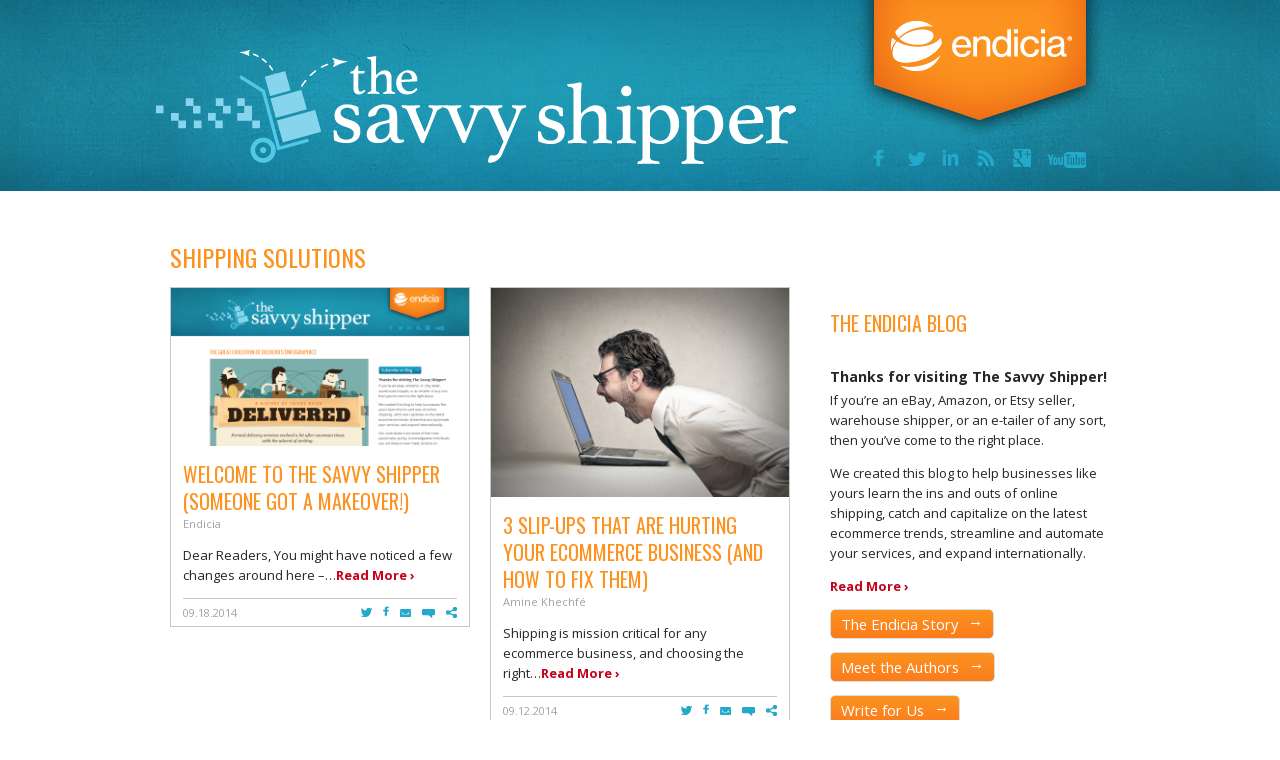

--- FILE ---
content_type: text/html; charset=UTF-8
request_url: https://online-shipping-blog.endicia.com/tag/shipping-solutions/
body_size: 16851
content:
<!DOCTYPE html>
<!--[if lt IE 7]>      <html class="no-js lt-ie9 lt-ie8 lt-ie7" lang="en-US"> <![endif]-->
<!--[if IE 7]>         <html class="no-js lt-ie9 lt-ie8" lang="en-US"> <![endif]-->
<!--[if IE 8]>         <html class="no-js lt-ie9" lang="en-US"> <![endif]-->
<!--[if gt IE 8]><!--> <html class="no-js" lang="en-US"> <!--<![endif]-->
<head>
	<!-- Google Tag Manager -->
<script nonce='c9b0aa1dbc'>(function(w,d,s,l,i){w[l]=w[l]||[];w[l].push({'gtm.start':
new Date().getTime(),event:'gtm.js'});var f=d.getElementsByTagName(s)[0],
j=d.createElement(s),dl=l!='dataLayer'?'&l='+l:'';j.async=true;j.src=
'https://www.googletagmanager.com/gtm.js?id='+i+dl;f.parentNode.insertBefore(j,f);
})(window,document,'script','dataLayer','GTM-5CTWRFJ');</script>
<!-- End Google Tag Manager -->

	<meta charset="utf-8">
	<title>shipping solutions Archives - Online Shipping Blog | Endicia</title>
	<meta name="viewport" content="width=device-width, initial-scale=1.0">
<meta name="msvalidate.01" content="7B2614BE51F048F4A27F76F504BBF8F4" />
	<meta name='robots' content='index, follow, max-image-preview:large, max-snippet:-1, max-video-preview:-1' />
	<style>img:is([sizes="auto" i], [sizes^="auto," i]) { contain-intrinsic-size: 3000px 1500px }</style>
	
	<!-- This site is optimized with the Yoast SEO plugin v20.8 - https://yoast.com/wordpress/plugins/seo/ -->
	<link rel="canonical" href="https://online-shipping-blog.endicia.com/tag/shipping-solutions/" />
	<meta property="og:locale" content="en_US" />
	<meta property="og:type" content="article" />
	<meta property="og:title" content="shipping solutions Archives - Online Shipping Blog | Endicia" />
	<meta property="og:url" content="https://online-shipping-blog.endicia.com/tag/shipping-solutions/" />
	<meta property="og:site_name" content="Online Shipping Blog | Endicia" />
	<meta name="twitter:card" content="summary_large_image" />
	<meta name="twitter:site" content="@Endicia" />
	<script nonce='c9b0aa1dbc' type="application/ld+json" class="yoast-schema-graph">{"@context":"https://schema.org","@graph":[{"@type":"CollectionPage","@id":"https://online-shipping-blog.endicia.com/tag/shipping-solutions/","url":"https://online-shipping-blog.endicia.com/tag/shipping-solutions/","name":"shipping solutions Archives - Online Shipping Blog | Endicia","isPartOf":{"@id":"https://online-shipping-blog.endicia.com/#website"},"primaryImageOfPage":{"@id":"https://online-shipping-blog.endicia.com/tag/shipping-solutions/#primaryimage"},"image":{"@id":"https://online-shipping-blog.endicia.com/tag/shipping-solutions/#primaryimage"},"thumbnailUrl":"https://online-shipping-blog.endicia.com/wp-content/uploads/2014/09/Welcome-to-the-Savvy-Shipper.png","breadcrumb":{"@id":"https://online-shipping-blog.endicia.com/tag/shipping-solutions/#breadcrumb"},"inLanguage":"en-US"},{"@type":"ImageObject","inLanguage":"en-US","@id":"https://online-shipping-blog.endicia.com/tag/shipping-solutions/#primaryimage","url":"https://online-shipping-blog.endicia.com/wp-content/uploads/2014/09/Welcome-to-the-Savvy-Shipper.png","contentUrl":"https://online-shipping-blog.endicia.com/wp-content/uploads/2014/09/Welcome-to-the-Savvy-Shipper.png","width":1165,"height":621,"caption":"Screenshot of new Endicia blog homepage - The Savvy Shipper"},{"@type":"BreadcrumbList","@id":"https://online-shipping-blog.endicia.com/tag/shipping-solutions/#breadcrumb","itemListElement":[{"@type":"ListItem","position":1,"name":"Home","item":"https://online-shipping-blog.endicia.com/"},{"@type":"ListItem","position":2,"name":"shipping solutions"}]},{"@type":"WebSite","@id":"https://online-shipping-blog.endicia.com/#website","url":"https://online-shipping-blog.endicia.com/","name":"Online Shipping Blog | Endicia","description":"Keep up with USPS shipping news, ecommerce trends, and the latest information in online shipping for businesses of all sizes.","potentialAction":[{"@type":"SearchAction","target":{"@type":"EntryPoint","urlTemplate":"https://online-shipping-blog.endicia.com/?s={search_term_string}"},"query-input":"required name=search_term_string"}],"inLanguage":"en-US"}]}</script>
	<!-- / Yoast SEO plugin. -->


<link rel="alternate" type="application/rss+xml" title="Online Shipping Blog | Endicia &raquo; shipping solutions Tag Feed" href="https://online-shipping-blog.endicia.com/tag/shipping-solutions/feed/" />
<script nonce='c9b0aa1dbc' type="text/javascript">
/* <![CDATA[ */
window._wpemojiSettings = {"baseUrl":"https:\/\/s.w.org\/images\/core\/emoji\/16.0.1\/72x72\/","ext":".png","svgUrl":"https:\/\/s.w.org\/images\/core\/emoji\/16.0.1\/svg\/","svgExt":".svg","source":{"concatemoji":"https:\/\/online-shipping-blog.endicia.com\/wp-includes\/js\/wp-emoji-release.min.js?ver=6.8.3"}};
/*! This file is auto-generated */
!function(s,n){var o,i,e;function c(e){try{var t={supportTests:e,timestamp:(new Date).valueOf()};sessionStorage.setItem(o,JSON.stringify(t))}catch(e){}}function p(e,t,n){e.clearRect(0,0,e.canvas.width,e.canvas.height),e.fillText(t,0,0);var t=new Uint32Array(e.getImageData(0,0,e.canvas.width,e.canvas.height).data),a=(e.clearRect(0,0,e.canvas.width,e.canvas.height),e.fillText(n,0,0),new Uint32Array(e.getImageData(0,0,e.canvas.width,e.canvas.height).data));return t.every(function(e,t){return e===a[t]})}function u(e,t){e.clearRect(0,0,e.canvas.width,e.canvas.height),e.fillText(t,0,0);for(var n=e.getImageData(16,16,1,1),a=0;a<n.data.length;a++)if(0!==n.data[a])return!1;return!0}function f(e,t,n,a){switch(t){case"flag":return n(e,"\ud83c\udff3\ufe0f\u200d\u26a7\ufe0f","\ud83c\udff3\ufe0f\u200b\u26a7\ufe0f")?!1:!n(e,"\ud83c\udde8\ud83c\uddf6","\ud83c\udde8\u200b\ud83c\uddf6")&&!n(e,"\ud83c\udff4\udb40\udc67\udb40\udc62\udb40\udc65\udb40\udc6e\udb40\udc67\udb40\udc7f","\ud83c\udff4\u200b\udb40\udc67\u200b\udb40\udc62\u200b\udb40\udc65\u200b\udb40\udc6e\u200b\udb40\udc67\u200b\udb40\udc7f");case"emoji":return!a(e,"\ud83e\udedf")}return!1}function g(e,t,n,a){var r="undefined"!=typeof WorkerGlobalScope&&self instanceof WorkerGlobalScope?new OffscreenCanvas(300,150):s.createElement("canvas"),o=r.getContext("2d",{willReadFrequently:!0}),i=(o.textBaseline="top",o.font="600 32px Arial",{});return e.forEach(function(e){i[e]=t(o,e,n,a)}),i}function t(e){var t=s.createElement("script");t.src=e,t.defer=!0,s.head.appendChild(t)}"undefined"!=typeof Promise&&(o="wpEmojiSettingsSupports",i=["flag","emoji"],n.supports={everything:!0,everythingExceptFlag:!0},e=new Promise(function(e){s.addEventListener("DOMContentLoaded",e,{once:!0})}),new Promise(function(t){var n=function(){try{var e=JSON.parse(sessionStorage.getItem(o));if("object"==typeof e&&"number"==typeof e.timestamp&&(new Date).valueOf()<e.timestamp+604800&&"object"==typeof e.supportTests)return e.supportTests}catch(e){}return null}();if(!n){if("undefined"!=typeof Worker&&"undefined"!=typeof OffscreenCanvas&&"undefined"!=typeof URL&&URL.createObjectURL&&"undefined"!=typeof Blob)try{var e="postMessage("+g.toString()+"("+[JSON.stringify(i),f.toString(),p.toString(),u.toString()].join(",")+"));",a=new Blob([e],{type:"text/javascript"}),r=new Worker(URL.createObjectURL(a),{name:"wpTestEmojiSupports"});return void(r.onmessage=function(e){c(n=e.data),r.terminate(),t(n)})}catch(e){}c(n=g(i,f,p,u))}t(n)}).then(function(e){for(var t in e)n.supports[t]=e[t],n.supports.everything=n.supports.everything&&n.supports[t],"flag"!==t&&(n.supports.everythingExceptFlag=n.supports.everythingExceptFlag&&n.supports[t]);n.supports.everythingExceptFlag=n.supports.everythingExceptFlag&&!n.supports.flag,n.DOMReady=!1,n.readyCallback=function(){n.DOMReady=!0}}).then(function(){return e}).then(function(){var e;n.supports.everything||(n.readyCallback(),(e=n.source||{}).concatemoji?t(e.concatemoji):e.wpemoji&&e.twemoji&&(t(e.twemoji),t(e.wpemoji)))}))}((window,document),window._wpemojiSettings);
/* ]]> */
</script>
<style id='wp-emoji-styles-inline-css' type='text/css'>

	img.wp-smiley, img.emoji {
		display: inline !important;
		border: none !important;
		box-shadow: none !important;
		height: 1em !important;
		width: 1em !important;
		margin: 0 0.07em !important;
		vertical-align: -0.1em !important;
		background: none !important;
		padding: 0 !important;
	}
</style>
<link rel='stylesheet' id='wp-block-library-css' href='https://online-shipping-blog.endicia.com/wp-includes/css/dist/block-library/style.min.css?ver=6.8.3' type='text/css' media='all' />
<style id='classic-theme-styles-inline-css' type='text/css'>
/*! This file is auto-generated */
.wp-block-button__link{color:#fff;background-color:#32373c;border-radius:9999px;box-shadow:none;text-decoration:none;padding:calc(.667em + 2px) calc(1.333em + 2px);font-size:1.125em}.wp-block-file__button{background:#32373c;color:#fff;text-decoration:none}
</style>
<style id='global-styles-inline-css' type='text/css'>
:root{--wp--preset--aspect-ratio--square: 1;--wp--preset--aspect-ratio--4-3: 4/3;--wp--preset--aspect-ratio--3-4: 3/4;--wp--preset--aspect-ratio--3-2: 3/2;--wp--preset--aspect-ratio--2-3: 2/3;--wp--preset--aspect-ratio--16-9: 16/9;--wp--preset--aspect-ratio--9-16: 9/16;--wp--preset--color--black: #000000;--wp--preset--color--cyan-bluish-gray: #abb8c3;--wp--preset--color--white: #ffffff;--wp--preset--color--pale-pink: #f78da7;--wp--preset--color--vivid-red: #cf2e2e;--wp--preset--color--luminous-vivid-orange: #ff6900;--wp--preset--color--luminous-vivid-amber: #fcb900;--wp--preset--color--light-green-cyan: #7bdcb5;--wp--preset--color--vivid-green-cyan: #00d084;--wp--preset--color--pale-cyan-blue: #8ed1fc;--wp--preset--color--vivid-cyan-blue: #0693e3;--wp--preset--color--vivid-purple: #9b51e0;--wp--preset--gradient--vivid-cyan-blue-to-vivid-purple: linear-gradient(135deg,rgba(6,147,227,1) 0%,rgb(155,81,224) 100%);--wp--preset--gradient--light-green-cyan-to-vivid-green-cyan: linear-gradient(135deg,rgb(122,220,180) 0%,rgb(0,208,130) 100%);--wp--preset--gradient--luminous-vivid-amber-to-luminous-vivid-orange: linear-gradient(135deg,rgba(252,185,0,1) 0%,rgba(255,105,0,1) 100%);--wp--preset--gradient--luminous-vivid-orange-to-vivid-red: linear-gradient(135deg,rgba(255,105,0,1) 0%,rgb(207,46,46) 100%);--wp--preset--gradient--very-light-gray-to-cyan-bluish-gray: linear-gradient(135deg,rgb(238,238,238) 0%,rgb(169,184,195) 100%);--wp--preset--gradient--cool-to-warm-spectrum: linear-gradient(135deg,rgb(74,234,220) 0%,rgb(151,120,209) 20%,rgb(207,42,186) 40%,rgb(238,44,130) 60%,rgb(251,105,98) 80%,rgb(254,248,76) 100%);--wp--preset--gradient--blush-light-purple: linear-gradient(135deg,rgb(255,206,236) 0%,rgb(152,150,240) 100%);--wp--preset--gradient--blush-bordeaux: linear-gradient(135deg,rgb(254,205,165) 0%,rgb(254,45,45) 50%,rgb(107,0,62) 100%);--wp--preset--gradient--luminous-dusk: linear-gradient(135deg,rgb(255,203,112) 0%,rgb(199,81,192) 50%,rgb(65,88,208) 100%);--wp--preset--gradient--pale-ocean: linear-gradient(135deg,rgb(255,245,203) 0%,rgb(182,227,212) 50%,rgb(51,167,181) 100%);--wp--preset--gradient--electric-grass: linear-gradient(135deg,rgb(202,248,128) 0%,rgb(113,206,126) 100%);--wp--preset--gradient--midnight: linear-gradient(135deg,rgb(2,3,129) 0%,rgb(40,116,252) 100%);--wp--preset--font-size--small: 13px;--wp--preset--font-size--medium: 20px;--wp--preset--font-size--large: 36px;--wp--preset--font-size--x-large: 42px;--wp--preset--spacing--20: 0.44rem;--wp--preset--spacing--30: 0.67rem;--wp--preset--spacing--40: 1rem;--wp--preset--spacing--50: 1.5rem;--wp--preset--spacing--60: 2.25rem;--wp--preset--spacing--70: 3.38rem;--wp--preset--spacing--80: 5.06rem;--wp--preset--shadow--natural: 6px 6px 9px rgba(0, 0, 0, 0.2);--wp--preset--shadow--deep: 12px 12px 50px rgba(0, 0, 0, 0.4);--wp--preset--shadow--sharp: 6px 6px 0px rgba(0, 0, 0, 0.2);--wp--preset--shadow--outlined: 6px 6px 0px -3px rgba(255, 255, 255, 1), 6px 6px rgba(0, 0, 0, 1);--wp--preset--shadow--crisp: 6px 6px 0px rgba(0, 0, 0, 1);}:where(.is-layout-flex){gap: 0.5em;}:where(.is-layout-grid){gap: 0.5em;}body .is-layout-flex{display: flex;}.is-layout-flex{flex-wrap: wrap;align-items: center;}.is-layout-flex > :is(*, div){margin: 0;}body .is-layout-grid{display: grid;}.is-layout-grid > :is(*, div){margin: 0;}:where(.wp-block-columns.is-layout-flex){gap: 2em;}:where(.wp-block-columns.is-layout-grid){gap: 2em;}:where(.wp-block-post-template.is-layout-flex){gap: 1.25em;}:where(.wp-block-post-template.is-layout-grid){gap: 1.25em;}.has-black-color{color: var(--wp--preset--color--black) !important;}.has-cyan-bluish-gray-color{color: var(--wp--preset--color--cyan-bluish-gray) !important;}.has-white-color{color: var(--wp--preset--color--white) !important;}.has-pale-pink-color{color: var(--wp--preset--color--pale-pink) !important;}.has-vivid-red-color{color: var(--wp--preset--color--vivid-red) !important;}.has-luminous-vivid-orange-color{color: var(--wp--preset--color--luminous-vivid-orange) !important;}.has-luminous-vivid-amber-color{color: var(--wp--preset--color--luminous-vivid-amber) !important;}.has-light-green-cyan-color{color: var(--wp--preset--color--light-green-cyan) !important;}.has-vivid-green-cyan-color{color: var(--wp--preset--color--vivid-green-cyan) !important;}.has-pale-cyan-blue-color{color: var(--wp--preset--color--pale-cyan-blue) !important;}.has-vivid-cyan-blue-color{color: var(--wp--preset--color--vivid-cyan-blue) !important;}.has-vivid-purple-color{color: var(--wp--preset--color--vivid-purple) !important;}.has-black-background-color{background-color: var(--wp--preset--color--black) !important;}.has-cyan-bluish-gray-background-color{background-color: var(--wp--preset--color--cyan-bluish-gray) !important;}.has-white-background-color{background-color: var(--wp--preset--color--white) !important;}.has-pale-pink-background-color{background-color: var(--wp--preset--color--pale-pink) !important;}.has-vivid-red-background-color{background-color: var(--wp--preset--color--vivid-red) !important;}.has-luminous-vivid-orange-background-color{background-color: var(--wp--preset--color--luminous-vivid-orange) !important;}.has-luminous-vivid-amber-background-color{background-color: var(--wp--preset--color--luminous-vivid-amber) !important;}.has-light-green-cyan-background-color{background-color: var(--wp--preset--color--light-green-cyan) !important;}.has-vivid-green-cyan-background-color{background-color: var(--wp--preset--color--vivid-green-cyan) !important;}.has-pale-cyan-blue-background-color{background-color: var(--wp--preset--color--pale-cyan-blue) !important;}.has-vivid-cyan-blue-background-color{background-color: var(--wp--preset--color--vivid-cyan-blue) !important;}.has-vivid-purple-background-color{background-color: var(--wp--preset--color--vivid-purple) !important;}.has-black-border-color{border-color: var(--wp--preset--color--black) !important;}.has-cyan-bluish-gray-border-color{border-color: var(--wp--preset--color--cyan-bluish-gray) !important;}.has-white-border-color{border-color: var(--wp--preset--color--white) !important;}.has-pale-pink-border-color{border-color: var(--wp--preset--color--pale-pink) !important;}.has-vivid-red-border-color{border-color: var(--wp--preset--color--vivid-red) !important;}.has-luminous-vivid-orange-border-color{border-color: var(--wp--preset--color--luminous-vivid-orange) !important;}.has-luminous-vivid-amber-border-color{border-color: var(--wp--preset--color--luminous-vivid-amber) !important;}.has-light-green-cyan-border-color{border-color: var(--wp--preset--color--light-green-cyan) !important;}.has-vivid-green-cyan-border-color{border-color: var(--wp--preset--color--vivid-green-cyan) !important;}.has-pale-cyan-blue-border-color{border-color: var(--wp--preset--color--pale-cyan-blue) !important;}.has-vivid-cyan-blue-border-color{border-color: var(--wp--preset--color--vivid-cyan-blue) !important;}.has-vivid-purple-border-color{border-color: var(--wp--preset--color--vivid-purple) !important;}.has-vivid-cyan-blue-to-vivid-purple-gradient-background{background: var(--wp--preset--gradient--vivid-cyan-blue-to-vivid-purple) !important;}.has-light-green-cyan-to-vivid-green-cyan-gradient-background{background: var(--wp--preset--gradient--light-green-cyan-to-vivid-green-cyan) !important;}.has-luminous-vivid-amber-to-luminous-vivid-orange-gradient-background{background: var(--wp--preset--gradient--luminous-vivid-amber-to-luminous-vivid-orange) !important;}.has-luminous-vivid-orange-to-vivid-red-gradient-background{background: var(--wp--preset--gradient--luminous-vivid-orange-to-vivid-red) !important;}.has-very-light-gray-to-cyan-bluish-gray-gradient-background{background: var(--wp--preset--gradient--very-light-gray-to-cyan-bluish-gray) !important;}.has-cool-to-warm-spectrum-gradient-background{background: var(--wp--preset--gradient--cool-to-warm-spectrum) !important;}.has-blush-light-purple-gradient-background{background: var(--wp--preset--gradient--blush-light-purple) !important;}.has-blush-bordeaux-gradient-background{background: var(--wp--preset--gradient--blush-bordeaux) !important;}.has-luminous-dusk-gradient-background{background: var(--wp--preset--gradient--luminous-dusk) !important;}.has-pale-ocean-gradient-background{background: var(--wp--preset--gradient--pale-ocean) !important;}.has-electric-grass-gradient-background{background: var(--wp--preset--gradient--electric-grass) !important;}.has-midnight-gradient-background{background: var(--wp--preset--gradient--midnight) !important;}.has-small-font-size{font-size: var(--wp--preset--font-size--small) !important;}.has-medium-font-size{font-size: var(--wp--preset--font-size--medium) !important;}.has-large-font-size{font-size: var(--wp--preset--font-size--large) !important;}.has-x-large-font-size{font-size: var(--wp--preset--font-size--x-large) !important;}
:where(.wp-block-post-template.is-layout-flex){gap: 1.25em;}:where(.wp-block-post-template.is-layout-grid){gap: 1.25em;}
:where(.wp-block-columns.is-layout-flex){gap: 2em;}:where(.wp-block-columns.is-layout-grid){gap: 2em;}
:root :where(.wp-block-pullquote){font-size: 1.5em;line-height: 1.6;}
</style>
<link rel='stylesheet' id='custom-style-css' href='https://online-shipping-blog.endicia.com/wp-content/themes/endicia/style.css?ver=v4' type='text/css' media='all' />
<link rel='stylesheet' id='tablepress-default-css' href='https://online-shipping-blog.endicia.com/wp-content/plugins/tablepress/css/build/default.css?ver=2.1.4' type='text/css' media='all' />
<script nonce='c9b0aa1dbc' type="text/javascript" id="wpgmza_data-js-extra">
/* <![CDATA[ */
var wpgmza_google_api_status = {"message":"Enqueued","code":"ENQUEUED"};
/* ]]> */
</script>
<script nonce='c9b0aa1dbc' type="text/javascript" src="https://online-shipping-blog.endicia.com/wp-content/plugins/wp-google-maps/wpgmza_data.js?ver=6.8.3" id="wpgmza_data-js"></script>
<script nonce='c9b0aa1dbc' type="text/javascript" src="https://online-shipping-blog.endicia.com/wp-includes/js/jquery/jquery.min.js?ver=3.7.1" id="jquery-core-js"></script>
<script nonce='c9b0aa1dbc' type="text/javascript" src="https://online-shipping-blog.endicia.com/wp-includes/js/jquery/jquery-migrate.min.js?ver=3.4.1" id="jquery-migrate-js"></script>
<link rel="https://api.w.org/" href="https://online-shipping-blog.endicia.com/wp-json/" /><link rel="alternate" title="JSON" type="application/json" href="https://online-shipping-blog.endicia.com/wp-json/wp/v2/tags/16" /><link rel="EditURI" type="application/rsd+xml" title="RSD" href="https://online-shipping-blog.endicia.com/xmlrpc.php?rsd" />

		<!-- GA Google Analytics @ https://m0n.co/ga -->
		<script nonce='c9b0aa1dbc'>
			(function(i,s,o,g,r,a,m){i['GoogleAnalyticsObject']=r;i[r]=i[r]||function(){
			(i[r].q=i[r].q||[]).push(arguments)},i[r].l=1*new Date();a=s.createElement(o),
			m=s.getElementsByTagName(o)[0];a.async=1;a.src=g;m.parentNode.insertBefore(a,m)
			})(window,document,'script','https://www.google-analytics.com/analytics.js','ga');
			ga('create', 'UA-41462390-3', 'auto');
			ga('send', 'pageview');
		</script>

	<!-- Stream WordPress user activity plugin v3.9.3 -->
		<style type="text/css" id="wp-custom-css">
			#author-22 {display:none}
.execphp-2.widget_execphp p {
	font-size: initial;
}		</style>
		
	<link rel="alternate" type="application/rss+xml" title="Online Shipping Blog | Endicia Feed" href="https://online-shipping-blog.endicia.com/feed/">
	<script nonce='c9b0aa1dbc' type="text/javascript">
    var _elqQ = _elqQ || [];
    _elqQ.push(['elqSetSiteId', '741342956']);
    _elqQ.push(['elqTrackPageView']);

    (function () {
        function async_load() {
            var s = document.createElement('script'); s.type = 'text/javascript'; s.async = true;
            s.src = '//img.en25.com/i/elqCfg.min.js';
            var x = document.getElementsByTagName('script')[0]; x.parentNode.insertBefore(s, x);
        }
        if (window.addEventListener) window.addEventListener('DOMContentLoaded', async_load, false);
        else if (window.attachEvent) window.attachEvent('onload', async_load);
    })();
</script>
</head>
<body class="archive tag tag-shipping-solutions tag-16 wp-theme-endicia">
<!-- Google Tag Manager (noscript) -->
<noscript><iframe src="https://www.googletagmanager.com/ns.html?id=GTM-5CTWRFJ"
height="0" width="0" style="display:none;visibility:hidden"></iframe></noscript>
<!-- End Google Tag Manager (noscript) -->

	<button class="navbar-toggle">
		<span class="icon-bar"></span>
		<span class="icon-bar"></span>
		<span class="icon-bar"></span>
	</button>
	<div class="mobile-nav">
		<img class="mobile-logo" src="https://online-shipping-blog.endicia.com/wp-content/themes/endicia/assets/img/mobile-logo.png" alt="">
		<p><a id="close-nav" href="#"><img src="https://online-shipping-blog.endicia.com/wp-content/themes/endicia/assets/img/close-nav.png" alt=""></a></p>
		<ul class="social">
			<li class="follow"><a rel="external" class="fb" href="https://www.facebook.com/endicia">Facebook</a></li>
<li class="follow"><a rel="external" class="twt" href="https://twitter.com/Endicia">Twitter</a></li>
<li class="follow"><a rel="external" class="li" href="https://www.linkedin.com/company/81484">LinkedIn</a></li>
<li class="follow"><a rel="external" class="rss" href="/feed/">RSS</a></li>
<li class="follow"><a rel="external" class="gp" href="https://plus.google.com/+endicia/posts">Google+</a></li>
<li class="follow"><a rel="external" class="yt" href="http://youtube.com/endicia/">YouTube</a></li>		</ul>
		<div id="mobile-search">
			<form role="search" method="get" id="searchform" class="form-search" action="/">
				<input type="text" value="" name="s" id="s" class="search-query" placeholder="Enter search...">
				<input type="submit" id="searchsubmit" >
			</form>
		</div>
		<ul class="subnav">
			<li><a href="/the-endicia-story/">Endicia Story</a></li>
			<li><a href="/authors/">Authors</a></li>
			<li><a href="/subscribe/">Subscribe</a></li>
					<li><a class="contact" href="#">Contact Us</a></li>
	
	<li><a href="/privacy-policy/">Privacy Policy</a></li>
</ul>
</div>

<!--[if lt IE 7]><div class="alert">Your browser is <em>ancient!</em> <a href="http://browsehappy.com/">Upgrade to a different browser</a> or <a href="http://www.google.com/chromeframe/?redirect=true">install Google Chrome Frame</a> to experience this site.</div><![endif]-->
  		<!--[if lt IE 9]>
			<script nonce='c9b0aa1dbc' src="http://css3-mediaqueries-js.googlecode.com/svn/trunk/css3-mediaqueries.js"></script>
			<script nonce='c9b0aa1dbc' type="text/javascript">
				 document.createElement('header');
				 document.createElement('hgroup');
				 document.createElement('nav');
				 document.createElement('menu');
				 document.createElement('main');
				 document.createElement('section');
				 document.createElement('article');
				 document.createElement('aside');
				 document.createElement('footer');
			</script>
		<![endif]--><header class="main-banner" role="banner">
  <div class="container">
    <a href="http://www.endicia.com"><img class="logo endicia" src="https://online-shipping-blog.endicia.com/wp-content/themes/endicia/assets/img/endicia-logo.png" alt="">   </a> 
    <a href="/"><img class="logo blog" src="https://online-shipping-blog.endicia.com/wp-content/themes/endicia/assets/img/blog-logo.png" alt="">  </a>  
    <ul class="social">
<li class="follow"><a rel="external" class="fb" href="https://www.facebook.com/endicia">Facebook</a></li>
<li class="follow"><a rel="external" class="twt" href="https://twitter.com/Endicia">Twitter</a></li>
<li class="follow"><a rel="external" class="li" href="https://www.linkedin.com/company/81484">LinkedIn</a></li>
<li class="follow"><a rel="external" class="rss" href="/feed/">RSS</a></li>
<li class="follow"><a rel="external" class="gp" href="https://plus.google.com/+endicia/posts">Google+</a></li>
<li class="follow"><a rel="external" class="yt" href="http://youtube.com/endicia/">YouTube</a></li>    </ul>
  </div>
</header>
<main>

<section class="primary">


		

				<h1 class="page-title">
					<span>shipping solutions</span>				</h1>

 <div class="main-loop">
						
  <article class="secondary post-558 post type-post status-publish format-standard has-post-thumbnail hentry category-archives tag-ecommerce-business tag-ecommerce-shipping tag-shipping-solutions">
  <a href="https://online-shipping-blog.endicia.com/welcome-to-the-savvy-shipper-someone-got-a-makeover/">
    <img width="618" height="329" src="https://online-shipping-blog.endicia.com/wp-content/uploads/2014/09/Welcome-to-the-Savvy-Shipper-618x329.png" class="attachment-featured-main size-featured-main wp-post-image" alt="Screenshot of new Endicia blog homepage - The Savvy Shipper" decoding="async" fetchpriority="high" srcset="https://online-shipping-blog.endicia.com/wp-content/uploads/2014/09/Welcome-to-the-Savvy-Shipper-618x329.png 618w, https://online-shipping-blog.endicia.com/wp-content/uploads/2014/09/Welcome-to-the-Savvy-Shipper-768x409.png 768w, https://online-shipping-blog.endicia.com/wp-content/uploads/2014/09/Welcome-to-the-Savvy-Shipper-300x159.png 300w, https://online-shipping-blog.endicia.com/wp-content/uploads/2014/09/Welcome-to-the-Savvy-Shipper-1024x545.png 1024w, https://online-shipping-blog.endicia.com/wp-content/uploads/2014/09/Welcome-to-the-Savvy-Shipper.png 1165w" sizes="(max-width: 618px) 100vw, 618px" /></a>

<div class="entry-summary">
    <h2><a href="https://online-shipping-blog.endicia.com/welcome-to-the-savvy-shipper-someone-got-a-makeover/">Welcome to The Savvy Shipper (Someone Got a Makeover!)</a></h2>  
<p class="byline author vcard"><a href="/authors/#author-1">Endicia</a></p>
<p class="excerpt">
    <p>Dear Readers, You might have noticed a few changes around here –&#8230;<a class="read-more" href="https://online-shipping-blog.endicia.com/welcome-to-the-savvy-shipper-someone-got-a-makeover/">Read More &rsaquo;</a></p>
</p> 
<div class="entry-meta">
		<p class="byline author vcard">09.18.2014</p>
	<ul class="social">
	<li class="share"><a class="twt" target="_blank" rel="nofollow" href="http://twitter.com/share?url=https%3A%2F%2Fonline-shipping-blog.endicia.com%2Fwelcome-to-the-savvy-shipper-someone-got-a-makeover%2F&amp;text=Welcome+to+The+Savvy+Shipper+%28Someone+Got+a+Makeover%21%29">Tweet</a></li>

	<li class="share"><a class="fb" target="_blank" rel="nofollow" href="http://www.facebook.com/sharer.php?u=https%3A%2F%2Fonline-shipping-blog.endicia.com%2Fwelcome-to-the-savvy-shipper-someone-got-a-makeover%2F">Like</a></li>

	<li class="share"><a class="email" target="_blank" rel="nofollow" href="/cdn-cgi/l/email-protection#[base64]">Email</a></li>

	<li class="share"><a class="comments" href="https://online-shipping-blog.endicia.com/welcome-to-the-savvy-shipper-someone-got-a-makeover//#comments">Comment</a></li>
	<li class="share"><a st_title="Welcome to The Savvy Shipper (Someone Got a Makeover!)" st_url="https://online-shipping-blog.endicia.com/welcome-to-the-savvy-shipper-someone-got-a-makeover/" class="st_sharethis">Share</a></li>

</ul> 
     
</div>        
</div>



</article>

			
  <article class="secondary post-532 post type-post status-publish format-standard has-post-thumbnail hentry category-business-growth-strategies tag-ecommerce-business tag-ecommerce-shipping tag-online-business tag-online-retailers tag-shipping-solutions">
  <a href="https://online-shipping-blog.endicia.com/3-shipping-mistakes-that-are-hurting-your-ecommerce-business-how-to-fix-them/">
    <img width="618" height="435" src="https://online-shipping-blog.endicia.com/wp-content/uploads/2014/09/3-Slip-ups-That-Are-Hurting-Your-Ecommerce-Business-and-How-to-Fix-Them-618x435.jpg" class="attachment-featured-main size-featured-main wp-post-image" alt="Man wearing glasses yelling at his laptop computer screen- ecommerce business" decoding="async" srcset="https://online-shipping-blog.endicia.com/wp-content/uploads/2014/09/3-Slip-ups-That-Are-Hurting-Your-Ecommerce-Business-and-How-to-Fix-Them-618x435.jpg 618w, https://online-shipping-blog.endicia.com/wp-content/uploads/2014/09/3-Slip-ups-That-Are-Hurting-Your-Ecommerce-Business-and-How-to-Fix-Them-768x541.jpg 768w, https://online-shipping-blog.endicia.com/wp-content/uploads/2014/09/3-Slip-ups-That-Are-Hurting-Your-Ecommerce-Business-and-How-to-Fix-Them-300x211.jpg 300w, https://online-shipping-blog.endicia.com/wp-content/uploads/2014/09/3-Slip-ups-That-Are-Hurting-Your-Ecommerce-Business-and-How-to-Fix-Them-1024x721.jpg 1024w, https://online-shipping-blog.endicia.com/wp-content/uploads/2014/09/3-Slip-ups-That-Are-Hurting-Your-Ecommerce-Business-and-How-to-Fix-Them.jpg 1600w" sizes="(max-width: 618px) 100vw, 618px" /></a>

<div class="entry-summary">
    <h2><a href="https://online-shipping-blog.endicia.com/3-shipping-mistakes-that-are-hurting-your-ecommerce-business-how-to-fix-them/">3 Slip-ups That Are Hurting Your Ecommerce Business (and How to Fix Them)</a></h2>  
<p class="byline author vcard"><a href="/authors/#author-3">Amine Khechfé</a></p>
<p class="excerpt">
    <p>Shipping is mission critical for any ecommerce business, and choosing the right&#8230;<a class="read-more" href="https://online-shipping-blog.endicia.com/3-shipping-mistakes-that-are-hurting-your-ecommerce-business-how-to-fix-them/">Read More &rsaquo;</a></p>
</p> 
<div class="entry-meta">
		<p class="byline author vcard">09.12.2014</p>
	<ul class="social">
	<li class="share"><a class="twt" target="_blank" rel="nofollow" href="http://twitter.com/share?url=https%3A%2F%2Fonline-shipping-blog.endicia.com%2F3-shipping-mistakes-that-are-hurting-your-ecommerce-business-how-to-fix-them%2F&amp;text=3+Slip-ups+That+Are+Hurting+Your+Ecommerce+Business+%28and+How+to+Fix+Them%29">Tweet</a></li>

	<li class="share"><a class="fb" target="_blank" rel="nofollow" href="http://www.facebook.com/sharer.php?u=https%3A%2F%2Fonline-shipping-blog.endicia.com%2F3-shipping-mistakes-that-are-hurting-your-ecommerce-business-how-to-fix-them%2F">Like</a></li>

	<li class="share"><a class="email" target="_blank" rel="nofollow" href="/cdn-cgi/l/email-protection#[base64]">Email</a></li>

	<li class="share"><a class="comments" href="https://online-shipping-blog.endicia.com/3-shipping-mistakes-that-are-hurting-your-ecommerce-business-how-to-fix-them//#comments">Comment</a></li>
	<li class="share"><a st_title="3 Slip-ups That Are Hurting Your Ecommerce Business (and How to Fix Them)" st_url="https://online-shipping-blog.endicia.com/3-shipping-mistakes-that-are-hurting-your-ecommerce-business-how-to-fix-them/" class="st_sharethis">Share</a></li>

</ul> 
     
</div>        
</div>



</article>

			</div>

  <nav class="post-nav">
    <ul class="pager">
      <li class="previous"></li>
      <li class="next"></li>
    </ul>
  </nav>			

		  



</section>

<aside>
	<h1 class="blog-header">The Endicia Blog</h1>
	<div class="blog-intro">
		<h4>Thanks for visiting The Savvy Shipper!</h4>
		<p>If you’re an eBay, Amazon, or Etsy seller, warehouse shipper, or an e-tailer of any sort, then you’ve come to the right place. </p>

		<p>We created this blog to help businesses like yours learn the ins and outs of online shipping, catch and capitalize on the latest ecommerce trends, streamline and automate your services, and expand internationally. </p>
		<div class="intro-expand">
			<p>Our contributors are some of the most passionate, quirky, knowledgeable individuals you are likely to ever meet. Endicia co-founders, Harry Whitehouse and Amine Khechfé, for instance, firmly believe that there’s nothing more thrilling than tackling the challenges of ecommerce. As pioneers of online shipping, they always have a good story or tip to keep your business humming along.   </p>
			<p>And if you’re a small to mid-sized business, we’ve certainly got you covered. Our resident experts, Ramon Ray and Rieva Lesonsky, are two of the most influential thought leaders in this space and are committed to helping you succeed.</p>
			<p>We hope to <a rel="external" href="http://www.endicia.com/why-us/blog/2014/turning-goat-milk-into-gold">INSPIRE</a> you with stories of success, <a rel="external" href="http://www.endicia.com/why-us/blog/2014/endicia-time-machine-what-will-ecommerce-shipping-look-like-in-2018">EDUCATE</a> you on the best shipping tips and – last, but certainly not least – <a rel="external" href="http://www.endicia.com/why-us/blog/2014/take-the-drama-out-of-online-shipping-endicia-video-series-part-3">ENTERTAIN</a> you!</p>
			<p>So, go ahead – take a look around. We hope you keep coming back for more.</p>
		</div>
		<p>
			<a href="#" class="read-more">Read More &rsaquo;</a>
		</p>

		<p><a href="/the-endicia-story/" class="sidebar-story button orange">The Endicia Story</a></p>

		<p><a href="/authors/" class="sidebar-authors button orange">Meet the Authors</a></p>

		<p><a href="/write-for-us/" class="button orange">Write for Us</a></p>

	</div>



	


	<section class="widget search-3 widget_search"><div class="widget-inner"><h3>SEARCH</h3><form role="search" method="get" id="searchform" class="searchform" action="https://online-shipping-blog.endicia.com/">
				<div>
					<label class="screen-reader-text" for="s">Search for:</label>
					<input type="text" value="" name="s" id="s" />
					<input type="submit" id="searchsubmit" value="Search" />
				</div>
			</form></div></section><section class="widget categories-3 widget_categories"><div class="widget-inner"><h3>CATEGORIES</h3>
			<ul>
					<li class="cat-item cat-item-418"><a href="https://online-shipping-blog.endicia.com/archives/">Archives</a>
</li>
	<li class="cat-item cat-item-205"><a href="https://online-shipping-blog.endicia.com/business-growth-strategies/">Business Growth Strategies</a>
</li>
	<li class="cat-item cat-item-425"><a href="https://online-shipping-blog.endicia.com/carrier-comparisons/">Carrier Comparisons</a>
</li>
	<li class="cat-item cat-item-426"><a href="https://online-shipping-blog.endicia.com/e-commerce-news-and-trends/">E-commerce News and Trends</a>
</li>
	<li class="cat-item cat-item-121"><a href="https://online-shipping-blog.endicia.com/e-commerce-news-and-trends/ecommerce-tips-and-trends/">Ecommerce Tips and Trends</a>
</li>
	<li class="cat-item cat-item-458"><a href="https://online-shipping-blog.endicia.com/endicia-news/">Endicia News</a>
</li>
	<li class="cat-item cat-item-120"><a href="https://online-shipping-blog.endicia.com/carrier-comparisons/fedex-vs-ups-vs-usps-which-shipping-carrier-is-right-for-you/">FedEx vs. UPS vs. USPS: Which Shipping Carrier Is Right for You?</a>
</li>
	<li class="cat-item cat-item-427"><a href="https://online-shipping-blog.endicia.com/international/">International</a>
</li>
	<li class="cat-item cat-item-9"><a href="https://online-shipping-blog.endicia.com/international/international-shipping/">International Shipping</a>
</li>
	<li class="cat-item cat-item-459"><a href="https://online-shipping-blog.endicia.com/marketing-tips/">Marketing Tips</a>
</li>
	<li class="cat-item cat-item-422"><a href="https://online-shipping-blog.endicia.com/selling-on-amazon/">Selling on Amazon</a>
</li>
	<li class="cat-item cat-item-421"><a href="https://online-shipping-blog.endicia.com/selling-on-ebay/">Selling on eBay</a>
</li>
	<li class="cat-item cat-item-423"><a href="https://online-shipping-blog.endicia.com/selling-on-etsy/">Selling on Etsy</a>
</li>
	<li class="cat-item cat-item-122"><a href="https://online-shipping-blog.endicia.com/selling-on-online-marketplaces/">Selling on Online Marketplaces</a>
</li>
	<li class="cat-item cat-item-419"><a href="https://online-shipping-blog.endicia.com/shipping-strategies/">Shipping Strategies</a>
</li>
	<li class="cat-item cat-item-460"><a href="https://online-shipping-blog.endicia.com/ups-shipping/">UPS Shipping</a>
</li>
	<li class="cat-item cat-item-420"><a href="https://online-shipping-blog.endicia.com/usps-shipping/">USPS Shipping</a>
</li>
			</ul>

			</div></section><section class="widget social_tabs-2 widget_social_tabs"><div class="widget-inner"><div class="widget-content">
        <div class="social-widget">
            <ul class="social-tabs nav">
              <li class="facebook"><a href="#tab1">Facebook</a></li>
              <li class="twitter"><a href="#tab2">Twitter</a></li>
              <li class="youtube"><a href="#tab3">YouTube</a></li>
            </ul>

            <div class="tab-content" role="main" id="tab1">
              <h3>LIKE US ON <strong>Facebook</strong></h3>

              
                
                  <div class="entry">
                    <p>It doesn’t matter how small or large your e-commerce business is—you need to take disaster preparedness seriously. This means taking the time for advanced planning and preparation so that when it comes time to take action, you’re ready. Follow these steps to create a disaster preparedness and business continuity plan. <a href="http://ow.ly/REkb30iNjTr" target="_blank" rel="noopener">ow.ly/REkb30iNjTr</a></p>
<p><a href="https://online-shipping-blog.endicia.com/wp-content/uploads/2018/03/Disasters.jpg"><img loading="lazy" decoding="async" class="aligncenter size-full wp-image-2334" src="https://online-shipping-blog.endicia.com/wp-content/uploads/2018/03/Disasters.jpg" alt="Man standing in water and holding umbrella and briefcase during rain" width="1600" height="1067" srcset="https://online-shipping-blog.endicia.com/wp-content/uploads/2018/03/Disasters.jpg 1600w, https://online-shipping-blog.endicia.com/wp-content/uploads/2018/03/Disasters-300x200.jpg 300w, https://online-shipping-blog.endicia.com/wp-content/uploads/2018/03/Disasters-768x512.jpg 768w, https://online-shipping-blog.endicia.com/wp-content/uploads/2018/03/Disasters-1024x683.jpg 1024w, https://online-shipping-blog.endicia.com/wp-content/uploads/2018/03/Disasters-618x412.jpg 618w" sizes="auto, (max-width: 1600px) 100vw, 1600px" /></a></p>
                  </div>

                
                  <div class="entry">
                    <p>New U.S. Postal Service rates and updated services go into effect on Sunday. Want to know how they may affect your shipping strategy? Check out our new 2018 USPS Postage Rate Increase Guide, available for download here: <a href="http://ow.ly/AYBz30hT6S0" target="_blank" rel="noopener">ow.ly/AYBz30hT6S0</a></p>
<p><a href="https://online-shipping-blog.endicia.com/wp-content/uploads/2018/03/2018-USPS-guide.jpg"><img loading="lazy" decoding="async" class="aligncenter size-full wp-image-2335" src="https://online-shipping-blog.endicia.com/wp-content/uploads/2018/03/2018-USPS-guide.jpg" alt="" width="600" height="400" srcset="https://online-shipping-blog.endicia.com/wp-content/uploads/2018/03/2018-USPS-guide.jpg 600w, https://online-shipping-blog.endicia.com/wp-content/uploads/2018/03/2018-USPS-guide-300x200.jpg 300w" sizes="auto, (max-width: 600px) 100vw, 600px" /></a></p>
                  </div>

                
                  <div class="entry">
                    <p>Want to make 2018 the most successful year yet for your e-commerce business? We&#8217;ve got four resolutions that can help: <a href="http://ow.ly/6mH130hyYxx" target="_blank" rel="noopener">ow.ly/6mH130hyYxx</a></p>
                  </div>

                
                  <div class="entry">
                    <p>Looking for ways to strengthen your e-commerce website in the new year? You need to think about how the quality of your product pages affects the shopping experience—they’re the direct gateway to checkout, so there’s very little room for error here. With this in mind, here are 7 product page elements you can review if you want to improve the user experience&#8230;and your conversion rate.<a href="http://ow.ly/YVzk30hjb05" target="_blank" rel="noopener"> ow.ly/YVzk30hjb05</a></p>
                  </div>

                
              
            </div>
            <div class="tab-content" role="main" id="tab2">
              <h3>FOLLOW US AT <strong>@Endicia</strong></h3>
              
                
                  <div class="entry">
                    <p>Your email marketing strategy can have a huge impact on your visibility and bottom line, so it’s important to understand what works and what doesn’t. These tips will help you understand what to review and how to fine-tune your strategy: <a href="http://ow.ly/vEUc30iwld6" target="_blank" rel="noopener">ow.ly/vEUc30iwld6</a></p>
<p><a href="https://online-shipping-blog.endicia.com/wp-content/uploads/2018/02/EmailAudit.jpg"><img loading="lazy" decoding="async" class="aligncenter size-full wp-image-2331" src="https://online-shipping-blog.endicia.com/wp-content/uploads/2018/02/EmailAudit.jpg" alt="Woman conducting email audit" width="1600" height="1067" srcset="https://online-shipping-blog.endicia.com/wp-content/uploads/2018/02/EmailAudit.jpg 1600w, https://online-shipping-blog.endicia.com/wp-content/uploads/2018/02/EmailAudit-300x200.jpg 300w, https://online-shipping-blog.endicia.com/wp-content/uploads/2018/02/EmailAudit-768x512.jpg 768w, https://online-shipping-blog.endicia.com/wp-content/uploads/2018/02/EmailAudit-1024x683.jpg 1024w, https://online-shipping-blog.endicia.com/wp-content/uploads/2018/02/EmailAudit-618x412.jpg 618w" sizes="auto, (max-width: 1600px) 100vw, 1600px" /></a></p>
                  </div>

                
                  <div class="entry">
                    <p>Have you resolved to strengthen your <a href="https://twitter.com/hashtag/ecommerce?src=hash" target="_blank" rel="noopener">#ecommerce</a> business’ social presence in 2018? Follow these tips to find new ways to engage shoppers, raise your store’s visibility and build your brand on social media. <a href="http://ow.ly/DaGF30iwl7s" target="_blank" rel="noopener">ow.ly/DaGF30iwl7s</a></p>
<p><a href="https://online-shipping-blog.endicia.com/wp-content/uploads/2018/02/Social-media.jpg"><img loading="lazy" decoding="async" class="aligncenter size-full wp-image-2329" src="https://online-shipping-blog.endicia.com/wp-content/uploads/2018/02/Social-media.jpg" alt="social media" width="1600" height="1067" srcset="https://online-shipping-blog.endicia.com/wp-content/uploads/2018/02/Social-media.jpg 1600w, https://online-shipping-blog.endicia.com/wp-content/uploads/2018/02/Social-media-300x200.jpg 300w, https://online-shipping-blog.endicia.com/wp-content/uploads/2018/02/Social-media-768x512.jpg 768w, https://online-shipping-blog.endicia.com/wp-content/uploads/2018/02/Social-media-1024x683.jpg 1024w, https://online-shipping-blog.endicia.com/wp-content/uploads/2018/02/Social-media-618x412.jpg 618w" sizes="auto, (max-width: 1600px) 100vw, 1600px" /></a></p>
                  </div>

                
                  <div class="entry">
                    <p>Check out our new infographic comparing 2018 <a href="https://twitter.com/USPS" target="_blank" rel="noopener">@USPS</a> <a href="https://twitter.com/UPS" target="_blank" rel="noopener">@UPS</a> <a href="https://twitter.com/FedEx" target="_blank" rel="noopener">@FedEx</a> rates: <a href="http://ow.ly/zEhX30hQ9aM" target="_blank" rel="noopener">ow.ly/zEhX30hQ9aM</a></p>
                  </div>

                
                  <div class="entry">
                    <p>2017 was another good year for e-commerce, and there’s a lot we can learn from the past year that will help us shape our predictions for the year ahead. <a href="http://ow.ly/ZSU230hT71J" target="_blank" rel="noopener">ow.ly/ZSU230hT71J</a></p>
                  </div>

                
                          </div>
            <div class="tab-content" role="main" id="tab3">
              <h3>VIEW US ON <strong>YouTube</strong></h3>
              
                
                  <div class="entry">
                    <p><strong>When Harry Met Amine</strong></p>
<p>Endicia co-founders Harry Whitehouse and Amine Khechfe discuss how they first met and became business partners. <a href="https://www.youtube.com/watch?v=CpUTV6Pc48w&amp;t=13s" target="_blank" rel="noopener">youtube.com/watch?v=CpUTV6Pc48w&amp;t=13s</a></p>
<p><a href="https://online-shipping-blog.endicia.com/wp-content/uploads/2018/03/HarryAmine.png"><img loading="lazy" decoding="async" class="aligncenter size-full wp-image-2337" src="https://online-shipping-blog.endicia.com/wp-content/uploads/2018/03/HarryAmine.png" alt="" width="852" height="479" srcset="https://online-shipping-blog.endicia.com/wp-content/uploads/2018/03/HarryAmine.png 852w, https://online-shipping-blog.endicia.com/wp-content/uploads/2018/03/HarryAmine-300x169.png 300w, https://online-shipping-blog.endicia.com/wp-content/uploads/2018/03/HarryAmine-768x432.png 768w, https://online-shipping-blog.endicia.com/wp-content/uploads/2018/03/HarryAmine-618x347.png 618w" sizes="auto, (max-width: 852px) 100vw, 852px" /></a></p>
                  </div>

                
                  <div class="entry">
                    <p><strong>Endicia Holiday Boot Camp &#8212; Shape Up or Ship Out</strong></p>
<p>Merry Shipping! <a href="https://www.youtube.com/watch?v=79lHJSCCghY" target="_blank" rel="noopener">youtube.com/watch?v=79lHJSCCghY</a></p>
<p><a href="https://online-shipping-blog.endicia.com/wp-content/uploads/2018/03/Bootcamp.png"><img loading="lazy" decoding="async" class="aligncenter size-full wp-image-2338" src="https://online-shipping-blog.endicia.com/wp-content/uploads/2018/03/Bootcamp.png" alt="" width="819" height="478" srcset="https://online-shipping-blog.endicia.com/wp-content/uploads/2018/03/Bootcamp.png 819w, https://online-shipping-blog.endicia.com/wp-content/uploads/2018/03/Bootcamp-300x175.png 300w, https://online-shipping-blog.endicia.com/wp-content/uploads/2018/03/Bootcamp-768x448.png 768w, https://online-shipping-blog.endicia.com/wp-content/uploads/2018/03/Bootcamp-618x361.png 618w" sizes="auto, (max-width: 819px) 100vw, 819px" /></a></p>
                  </div>

                
                  <div class="entry">
                    <p><strong>The Endicia Story</strong></p>
<p>Co-founders Harry Whitehouse and Amine Khechfe talk about how they started Endicia and the secret to their success. <a href="https://www.youtube.com/watch?v=-dgUfSYUTLo" target="_blank" rel="noopener">youtube.com/watch?v=-dgUfSYUTLo</a></p>
<p><a href="https://online-shipping-blog.endicia.com/wp-content/uploads/2018/03/TheEndiciaStory.png"><img loading="lazy" decoding="async" class="aligncenter size-full wp-image-2336" src="https://online-shipping-blog.endicia.com/wp-content/uploads/2018/03/TheEndiciaStory.png" alt="" width="814" height="474" srcset="https://online-shipping-blog.endicia.com/wp-content/uploads/2018/03/TheEndiciaStory.png 814w, https://online-shipping-blog.endicia.com/wp-content/uploads/2018/03/TheEndiciaStory-300x175.png 300w, https://online-shipping-blog.endicia.com/wp-content/uploads/2018/03/TheEndiciaStory-768x447.png 768w, https://online-shipping-blog.endicia.com/wp-content/uploads/2018/03/TheEndiciaStory-618x360.png 618w" sizes="auto, (max-width: 814px) 100vw, 814px" /></a></p>
                  </div>

                
                          </div>
          </div>
        </div></div></section>
</aside></main>
<footer>

	<div class="container">
		<div class="logo">
			<img src="https://online-shipping-blog.endicia.com/wp-content/themes/endicia/assets/img/logo-footer.gif" alt="">
		</div>
		<ul class="social">
			<li>Follow Us</li>
			<li class="follow"><a rel="external" class="fb" href="https://www.facebook.com/endicia">Facebook</a></li>
<li class="follow"><a rel="external" class="twt" href="https://twitter.com/Endicia">Twitter</a></li>
<li class="follow"><a rel="external" class="li" href="https://www.linkedin.com/company/81484">LinkedIn</a></li>
<li class="follow"><a rel="external" class="rss" href="/feed/">RSS</a></li>
<li class="follow"><a rel="external" class="gp" href="https://plus.google.com/+endicia/posts">Google+</a></li>
<li class="follow"><a rel="external" class="yt" href="http://youtube.com/endicia/">YouTube</a></li>		</ul>
		<nav>
			<ul>
				<li><a href="/the-endicia-story/">Endicia Story</a></li>
				<li><a href="/authors/">Authors</a></li>
							<li><a class="contact" href="#">Contact Us</a></li>
				<li><a href="/privacy-policy/">Privacy Policy</a></li>
				<li><a href="https://www.endicia.com/privacy-policy/do-not-sell-my-personal-information/">Do Not Sell My Personal Information</a></li>
	</ul>
</nav>

<p class="copy">&copy; 2026. All Rights Reserved</p>
</div>


</footer>

<div id="contact-modal">
	<div class="contact-info">
		<h2>Contact Us</h2>
<p>323 N. Mathilda Avenue<br />
Sunnyvale, CA 94085-4207</p>
<h3>Phone</h3>
<p>650-321-2640<br />
800-576-3279</p>
			</div>
			<div class="contact-form">
				<script data-cfasync="false" src="/cdn-cgi/scripts/5c5dd728/cloudflare-static/email-decode.min.js"></script><script nonce='c9b0aa1dbc' type="text/javascript">var gform;gform||(document.addEventListener("gform_main_scripts_loaded",function(){gform.scriptsLoaded=!0}),window.addEventListener("DOMContentLoaded",function(){gform.domLoaded=!0}),gform={domLoaded:!1,scriptsLoaded:!1,initializeOnLoaded:function(o){gform.domLoaded&&gform.scriptsLoaded?o():!gform.domLoaded&&gform.scriptsLoaded?window.addEventListener("DOMContentLoaded",o):document.addEventListener("gform_main_scripts_loaded",o)},hooks:{action:{},filter:{}},addAction:function(o,n,r,t){gform.addHook("action",o,n,r,t)},addFilter:function(o,n,r,t){gform.addHook("filter",o,n,r,t)},doAction:function(o){gform.doHook("action",o,arguments)},applyFilters:function(o){return gform.doHook("filter",o,arguments)},removeAction:function(o,n){gform.removeHook("action",o,n)},removeFilter:function(o,n,r){gform.removeHook("filter",o,n,r)},addHook:function(o,n,r,t,i){null==gform.hooks[o][n]&&(gform.hooks[o][n]=[]);var e=gform.hooks[o][n];null==i&&(i=n+"_"+e.length),gform.hooks[o][n].push({tag:i,callable:r,priority:t=null==t?10:t})},doHook:function(n,o,r){var t;if(r=Array.prototype.slice.call(r,1),null!=gform.hooks[n][o]&&((o=gform.hooks[n][o]).sort(function(o,n){return o.priority-n.priority}),o.forEach(function(o){"function"!=typeof(t=o.callable)&&(t=window[t]),"action"==n?t.apply(null,r):r[0]=t.apply(null,r)})),"filter"==n)return r[0]},removeHook:function(o,n,t,i){var r;null!=gform.hooks[o][n]&&(r=(r=gform.hooks[o][n]).filter(function(o,n,r){return!!(null!=i&&i!=o.tag||null!=t&&t!=o.priority)}),gform.hooks[o][n]=r)}});</script>
                <div class='gf_browser_chrome gform_wrapper gform_legacy_markup_wrapper gform-theme--no-framework gf-add-placeholder_wrapper' data-form-theme='legacy' data-form-index='0' id='gform_wrapper_1' ><div id='gf_1' class='gform_anchor' tabindex='-1'></div><form method='post' enctype='multipart/form-data' target='gform_ajax_frame_1' id='gform_1' class='gf-add-placeholder' action='/tag/shipping-solutions/#gf_1' data-formid='1' >
                        <div class='gform-body gform_body'><ul id='gform_fields_1' class='gform_fields top_label form_sublabel_below description_below'><li id="field_1_1"  class="gfield gfield--type-text gfield_contains_required field_sublabel_below gfield--no-description field_description_below gfield_visibility_visible"  data-js-reload="field_1_1"><label class='gfield_label gform-field-label' for='input_1_1' >Name<span class="gfield_required"><span class="gfield_required gfield_required_asterisk">*</span></span></label><div class='ginput_container ginput_container_text'><input name='input_1' id='input_1_1' type='text' value='' class='medium'     aria-required="true" aria-invalid="false"   /> </div></li><li id="field_1_2"  class="gfield gfield--type-email gfield_contains_required field_sublabel_below gfield--no-description field_description_below gfield_visibility_visible"  data-js-reload="field_1_2"><label class='gfield_label gform-field-label' for='input_1_2' >Email<span class="gfield_required"><span class="gfield_required gfield_required_asterisk">*</span></span></label><div class='ginput_container ginput_container_email'>
                            <input name='input_2' id='input_1_2' type='text' value='' class='medium'    aria-required="true" aria-invalid="false"  />
                        </div></li><li id="field_1_3"  class="gfield gfield--type-phone field_sublabel_below gfield--no-description field_description_below gfield_visibility_visible"  data-js-reload="field_1_3"><label class='gfield_label gform-field-label' for='input_1_3' >Phone</label><div class='ginput_container ginput_container_phone'><input name='input_3' id='input_1_3' type='text' value='' class='medium'    aria-invalid="false"   /></div></li><li id="field_1_4"  class="gfield gfield--type-textarea field_sublabel_below gfield--no-description field_description_below gfield_visibility_visible"  data-js-reload="field_1_4"><label class='gfield_label gform-field-label' for='input_1_4' >Message</label><div class='ginput_container ginput_container_textarea'><textarea name='input_4' id='input_1_4' class='textarea medium'      aria-invalid="false"   rows='10' cols='50'></textarea></div></li><li id="field_1_5"  class="gfield gfield--type-honeypot gform_validation_container field_sublabel_below gfield--has-description field_description_below gfield_visibility_visible"  data-js-reload="field_1_5"><label class='gfield_label gform-field-label' for='input_1_5' >Name</label><div class='ginput_container'><input name='input_5' id='input_1_5' type='text' value='' /></div><div class='gfield_description' id='gfield_description_1_5'>This field is for validation purposes and should be left unchanged.</div></li></ul></div>
        <div class='gform_footer top_label'> <input type='submit' id='gform_submit_button_1' class='gform_button button' value='Submit'  /><script nonce='c9b0aa1dbc'>
        
        function onclick_gform_submit_button_1() {
            
            if ( window["gform_submit_button_1"] ){
                return false;
            }  
            window["gform_submit_button_1"] = true; 
        }

        document.querySelector("#gform_submit_button_1").addEventListener("click", event => {           
            
            onclick_gform_submit_button_1();

        });       
           
        </script> <input type='hidden' name='gform_ajax' value='form_id=1&amp;title=&amp;description=&amp;tabindex=0' />
            <input type='hidden' class='gform_hidden' name='is_submit_1' value='1' />
            <input type='hidden' class='gform_hidden' name='gform_submit' value='1' />
            
            <input type='hidden' class='gform_hidden' name='gform_unique_id' value='' />
            <input type='hidden' class='gform_hidden' name='state_1' value='WyJbXSIsIjFlZmI4ZDhkZWRjZTg2YThiNGRmNmJiNTJiNzNhYjhmIl0=' />
            <input type='hidden' class='gform_hidden' name='gform_target_page_number_1' id='gform_target_page_number_1' value='0' />
            <input type='hidden' class='gform_hidden' name='gform_source_page_number_1' id='gform_source_page_number_1' value='1' />
            <input type='hidden' name='gform_field_values' value='' />
            
        </div>
                        </form>
                        </div>
		                <iframe style='display:none;width:0px;height:0px;' src='about:blank' name='gform_ajax_frame_1' id='gform_ajax_frame_1' title='This iframe contains the logic required to handle Ajax powered Gravity Forms.'></iframe>
		                <script nonce='c9b0aa1dbc' type="text/javascript">
/* <![CDATA[ */
 gform.initializeOnLoaded( function() {gformInitSpinner( 1, 'https://online-shipping-blog.endicia.com/wp-content/plugins/gravityforms/images/spinner.svg', true );jQuery('#gform_ajax_frame_1').on('load',function(){var contents = jQuery(this).contents().find('*').html();var is_postback = contents.indexOf('GF_AJAX_POSTBACK') >= 0;if(!is_postback){return;}var form_content = jQuery(this).contents().find('#gform_wrapper_1');var is_confirmation = jQuery(this).contents().find('#gform_confirmation_wrapper_1').length > 0;var is_redirect = contents.indexOf('gformRedirect(){') >= 0;var is_form = form_content.length > 0 && ! is_redirect && ! is_confirmation;var mt = parseInt(jQuery('html').css('margin-top'), 10) + parseInt(jQuery('body').css('margin-top'), 10) + 100;if(is_form){jQuery('#gform_wrapper_1').html(form_content.html());if(form_content.hasClass('gform_validation_error')){jQuery('#gform_wrapper_1').addClass('gform_validation_error');} else {jQuery('#gform_wrapper_1').removeClass('gform_validation_error');}setTimeout( function() { /* delay the scroll by 50 milliseconds to fix a bug in chrome */ jQuery(document).scrollTop(jQuery('#gform_wrapper_1').offset().top - mt); }, 50 );if(window['gformInitDatepicker']) {gformInitDatepicker();}if(window['gformInitPriceFields']) {gformInitPriceFields();}var current_page = jQuery('#gform_source_page_number_1').val();gformInitSpinner( 1, 'https://online-shipping-blog.endicia.com/wp-content/plugins/gravityforms/images/spinner.svg', true );jQuery(document).trigger('gform_page_loaded', [1, current_page]);window['gf_submitting_1'] = false;}else if(!is_redirect){var confirmation_content = jQuery(this).contents().find('.GF_AJAX_POSTBACK').html();if(!confirmation_content){confirmation_content = contents;}setTimeout(function(){jQuery('#gform_wrapper_1').replaceWith(confirmation_content);jQuery(document).scrollTop(jQuery('#gf_1').offset().top - mt);jQuery(document).trigger('gform_confirmation_loaded', [1]);window['gf_submitting_1'] = false;wp.a11y.speak(jQuery('#gform_confirmation_message_1').text());}, 50);}else{jQuery('#gform_1').append(contents);if(window['gformRedirect']) {gformRedirect();}}jQuery(document).trigger('gform_post_render', [1, current_page]);gform.utils.trigger({ event: 'gform/postRender', native: false, data: { formId: 1, currentPage: current_page } });} );} ); 
/* ]]> */
</script>
			</div>
		</div>

		<script nonce='c9b0aa1dbc' type="speculationrules">
{"prefetch":[{"source":"document","where":{"and":[{"href_matches":"\/*"},{"not":{"href_matches":["\/wp-*.php","\/wp-admin\/*","\/wp-content\/uploads\/*","\/wp-content\/*","\/wp-content\/plugins\/*","\/wp-content\/themes\/endicia\/*","\/*\\?(.+)"]}},{"not":{"selector_matches":"a[rel~=\"nofollow\"]"}},{"not":{"selector_matches":".no-prefetch, .no-prefetch a"}}]},"eagerness":"conservative"}]}
</script>
<script nonce='c9b0aa1dbc'>var jquery_placeholder_url = 'https://online-shipping-blog.endicia.com/wp-content/plugins/gravity-forms-placeholder-support-add-on/jquery.placeholder-1.0.1.js';</script><link rel='stylesheet' id='gravity_forms_theme_reset-css' href='https://online-shipping-blog.endicia.com/wp-content/plugins/gravityforms/assets/css/dist/gravity-forms-theme-reset.min.css?ver=2.7.8' type='text/css' media='all' />
<link rel='stylesheet' id='gravity_forms_theme_foundation-css' href='https://online-shipping-blog.endicia.com/wp-content/plugins/gravityforms/assets/css/dist/gravity-forms-theme-foundation.min.css?ver=2.7.8' type='text/css' media='all' />
<link rel='stylesheet' id='gravity_forms_theme_framework-css' href='https://online-shipping-blog.endicia.com/wp-content/plugins/gravityforms/assets/css/dist/gravity-forms-theme-framework.min.css?ver=2.7.8' type='text/css' media='all' />
<link rel='stylesheet' id='gravity_forms_orbital_theme-css' href='https://online-shipping-blog.endicia.com/wp-content/plugins/gravityforms/assets/css/dist/gravity-forms-orbital-theme.min.css?ver=2.7.8' type='text/css' media='all' />
<link rel='stylesheet' id='gforms_reset_css-css' href='https://online-shipping-blog.endicia.com/wp-content/plugins/gravityforms/legacy/css/formreset.min.css?ver=2.7.8' type='text/css' media='all' />
<link rel='stylesheet' id='gforms_formsmain_css-css' href='https://online-shipping-blog.endicia.com/wp-content/plugins/gravityforms/legacy/css/formsmain.min.css?ver=2.7.8' type='text/css' media='all' />
<link rel='stylesheet' id='gforms_ready_class_css-css' href='https://online-shipping-blog.endicia.com/wp-content/plugins/gravityforms/legacy/css/readyclass.min.css?ver=2.7.8' type='text/css' media='all' />
<link rel='stylesheet' id='gforms_browsers_css-css' href='https://online-shipping-blog.endicia.com/wp-content/plugins/gravityforms/legacy/css/browsers.min.css?ver=2.7.8' type='text/css' media='all' />
<script nonce='c9b0aa1dbc' type="text/javascript" src="https://online-shipping-blog.endicia.com/wp-content/themes/endicia/assets/js/email-decode.min.js?ver=1.0.0" id="email-obfuscation-js"></script>
<script nonce='c9b0aa1dbc' type="text/javascript" src="https://online-shipping-blog.endicia.com/wp-content/themes/endicia/assets/js/plugins.js" id="endicia_plugins-js"></script>
<script nonce='c9b0aa1dbc' type="text/javascript" src="https://online-shipping-blog.endicia.com/wp-content/themes/endicia/assets/js/main.js?ver=1714928087" id="endicia_main-js"></script>
<script nonce='c9b0aa1dbc' type="text/javascript" src="https://online-shipping-blog.endicia.com/wp-includes/js/dist/dom-ready.min.js?ver=f77871ff7694fffea381" id="wp-dom-ready-js"></script>
<script nonce='c9b0aa1dbc' type="text/javascript" src="https://online-shipping-blog.endicia.com/wp-includes/js/dist/hooks.min.js?ver=4d63a3d491d11ffd8ac6" id="wp-hooks-js"></script>
<script nonce='c9b0aa1dbc' type="text/javascript" src="https://online-shipping-blog.endicia.com/wp-includes/js/dist/i18n.min.js?ver=5e580eb46a90c2b997e6" id="wp-i18n-js"></script>
<script nonce='c9b0aa1dbc' type="text/javascript" id="wp-i18n-js-after">
/* <![CDATA[ */
wp.i18n.setLocaleData( { 'text direction\u0004ltr': [ 'ltr' ] } );
/* ]]> */
</script>
<script nonce='c9b0aa1dbc' type="text/javascript" src="https://online-shipping-blog.endicia.com/wp-includes/js/dist/a11y.min.js?ver=3156534cc54473497e14" id="wp-a11y-js"></script>
<script nonce='c9b0aa1dbc' type="text/javascript" defer='defer' src="https://online-shipping-blog.endicia.com/wp-content/plugins/gravityforms/js/jquery.json.min.js?ver=2.7.8" id="gform_json-js"></script>
<script nonce='c9b0aa1dbc' type="text/javascript" id="gform_gravityforms-js-extra">
/* <![CDATA[ */
var gform_i18n = {"datepicker":{"days":{"monday":"Mo","tuesday":"Tu","wednesday":"We","thursday":"Th","friday":"Fr","saturday":"Sa","sunday":"Su"},"months":{"january":"January","february":"February","march":"March","april":"April","may":"May","june":"June","july":"July","august":"August","september":"September","october":"October","november":"November","december":"December"},"firstDay":1,"iconText":"Select date"}};
var gf_legacy_multi = [];
var gform_gravityforms = {"strings":{"invalid_file_extension":"This type of file is not allowed. Must be one of the following:","delete_file":"Delete this file","in_progress":"in progress","file_exceeds_limit":"File exceeds size limit","illegal_extension":"This type of file is not allowed.","max_reached":"Maximum number of files reached","unknown_error":"There was a problem while saving the file on the server","currently_uploading":"Please wait for the uploading to complete","cancel":"Cancel","cancel_upload":"Cancel this upload","cancelled":"Cancelled"},"vars":{"images_url":"https:\/\/online-shipping-blog.endicia.com\/wp-content\/plugins\/gravityforms\/images"}};
var gf_global = {"gf_currency_config":{"name":"U.S. Dollar","symbol_left":"$","symbol_right":"","symbol_padding":"","thousand_separator":",","decimal_separator":".","decimals":2,"code":"USD"},"base_url":"https:\/\/online-shipping-blog.endicia.com\/wp-content\/plugins\/gravityforms","number_formats":[],"spinnerUrl":"https:\/\/online-shipping-blog.endicia.com\/wp-content\/plugins\/gravityforms\/images\/spinner.svg","version_hash":"cc986e3d623280b62aaa6ccffded310a","strings":{"newRowAdded":"New row added.","rowRemoved":"Row removed","formSaved":"The form has been saved.  The content contains the link to return and complete the form."}};
/* ]]> */
</script>
<script nonce='c9b0aa1dbc' type="text/javascript" defer='defer' src="https://online-shipping-blog.endicia.com/wp-content/plugins/gravityforms/js/gravityforms.min.js?ver=2.7.8" id="gform_gravityforms-js"></script>
<script nonce='c9b0aa1dbc' type="text/javascript" defer='defer' src="https://online-shipping-blog.endicia.com/wp-content/plugins/gravityforms/js/jquery.maskedinput.min.js?ver=2.7.8" id="gform_masked_input-js"></script>
<script nonce='c9b0aa1dbc' type="text/javascript" defer='defer' src="https://online-shipping-blog.endicia.com/wp-content/plugins/gravityforms/assets/js/dist/utils.min.js?ver=1329f9a0886f2ff3fb51c6f17277eb75" id="gform_gravityforms_utils-js"></script>
<script nonce='c9b0aa1dbc' type="text/javascript" defer='defer' src="https://online-shipping-blog.endicia.com/wp-content/plugins/gravityforms/assets/js/dist/vendor-theme.min.js?ver=4ef53fe41c14a48b294541d9fc37387e" id="gform_gravityforms_theme_vendors-js"></script>
<script nonce='c9b0aa1dbc' type="text/javascript" id="gform_gravityforms_theme-js-extra">
/* <![CDATA[ */
var gform_theme_config = {"common":{"form":{"honeypot":{"version_hash":"cc986e3d623280b62aaa6ccffded310a"}}},"hmr_dev":"","public_path":"https:\/\/online-shipping-blog.endicia.com\/wp-content\/plugins\/gravityforms\/assets\/js\/dist\/"};
/* ]]> */
</script>
<script nonce='c9b0aa1dbc' type="text/javascript" defer='defer' src="https://online-shipping-blog.endicia.com/wp-content/plugins/gravityforms/assets/js/dist/scripts-theme.min.js?ver=443293948084ca0fe29518ebcd01dc6b" id="gform_gravityforms_theme-js"></script>
<script nonce='c9b0aa1dbc' type="text/javascript" src="https://online-shipping-blog.endicia.com/wp-content/plugins/gravity-forms-placeholder-support-add-on/gfplaceholderaddon.js?ver=1.0" id="gf_placeholder_add_on-js"></script>
<script nonce='c9b0aa1dbc' type="text/javascript">
/* <![CDATA[ */
 gform.initializeOnLoaded( function() { jQuery(document).on('gform_post_render', function(event, formId, currentPage){if(formId == 1) {jQuery('#input_1_3').mask('(999) 999-9999').bind('keypress', function(e){if(e.which == 13){jQuery(this).blur();} } );} } );jQuery(document).bind('gform_post_conditional_logic', function(event, formId, fields, isInit){} ) } ); 
/* ]]> */
</script>
<script nonce='c9b0aa1dbc' type="text/javascript">
/* <![CDATA[ */
 gform.initializeOnLoaded( function() {jQuery(document).trigger('gform_post_render', [1, 1]);gform.utils.trigger({ event: 'gform/postRender', native: false, data: { formId: 1, currentPage: 1 } });} ); 
/* ]]> */
</script>
		<script nonce='c9b0aa1dbc' type="text/javascript">var switchTo5x=true;</script>
		<script nonce='c9b0aa1dbc' type="text/javascript" src="https://w.sharethis.com/button/buttons.js"></script>
		<script nonce='c9b0aa1dbc' type="text/javascript">stLight.options({publisher: "ur-23de6a9d-41de-a4d7-7035-650b7574c91f", doNotHash: false, doNotCopy: true, hashAddressBar: false});</script>
<script nonce='c9b0aa1dbc' type='text/javascript'><!--//
var timerId = null, timeout = 5;
//--></script>
<script nonce='c9b0aa1dbc' type='text/javascript'><!--//
function WaitUntilCustomerGUIDIsRetrieved() {
if (!!(timerId)) {
    if (timeout == 0) {
return;
}
if (typeof this.GetElqCustomerGUID === 'function') {
        document.forms["pricechange-sep2014"].elements["elqCustomerGUID"].value = GetElqCustomerGUID();
return;
}
timeout -= 1;
}
timerId = setTimeout("WaitUntilCustomerGUIDIsRetrieved()", 500);
return;
}
window.onload = WaitUntilCustomerGUIDIsRetrieved;
_elqQ.push(['elqGetCustomerGUID']);
//--></script>
<!-- SiteCatalyst code version: H.27.3.
Copyright 1996-2014 Adobe, Inc. All Rights Reserved
More info available at http://www.omniture.com -->
<script nonce='c9b0aa1dbc' language="JavaScript" type="text/javascript" src="https://online-shipping-blog.endicia.com/wp-content/themes/endicia/assets/js/s_code.js"></script>

<script nonce='c9b0aa1dbc' language="JavaScript" type="text/javascript"><!--
/* You may give each page an identifying name, server, and channel on
the next lines. */
s.pageName="3 Slip-ups That Are Hurting Your Ecommerce Business (and How to Fix Them)";
s.eVar7= "12 September 2014";
s.prop7 = "12 September 2014";
/************* DO NOT ALTER ANYTHING BELOW THIS LINE ! **************/
var s_code=s.t();if(s_code)document.write(s_code)//--></script>
<script nonce='c9b0aa1dbc' language="JavaScript" type="text/javascript"><!--
if(navigator.appVersion.indexOf('MSIE')>=0)document.write(unescape('%3C')+'\!-'+'-')
//--></script><noscript><img src="http://sagarzinc.d1.sc.omtrdc.net/b/ss/sagar007/1/H.27.3--NS/0"
height="1" width="1" border="0" alt="" /></noscript><!--/DO NOT REMOVE/-->
<!-- End SiteCatalyst code version: H.27.3. -->

	</body>
	</html>
